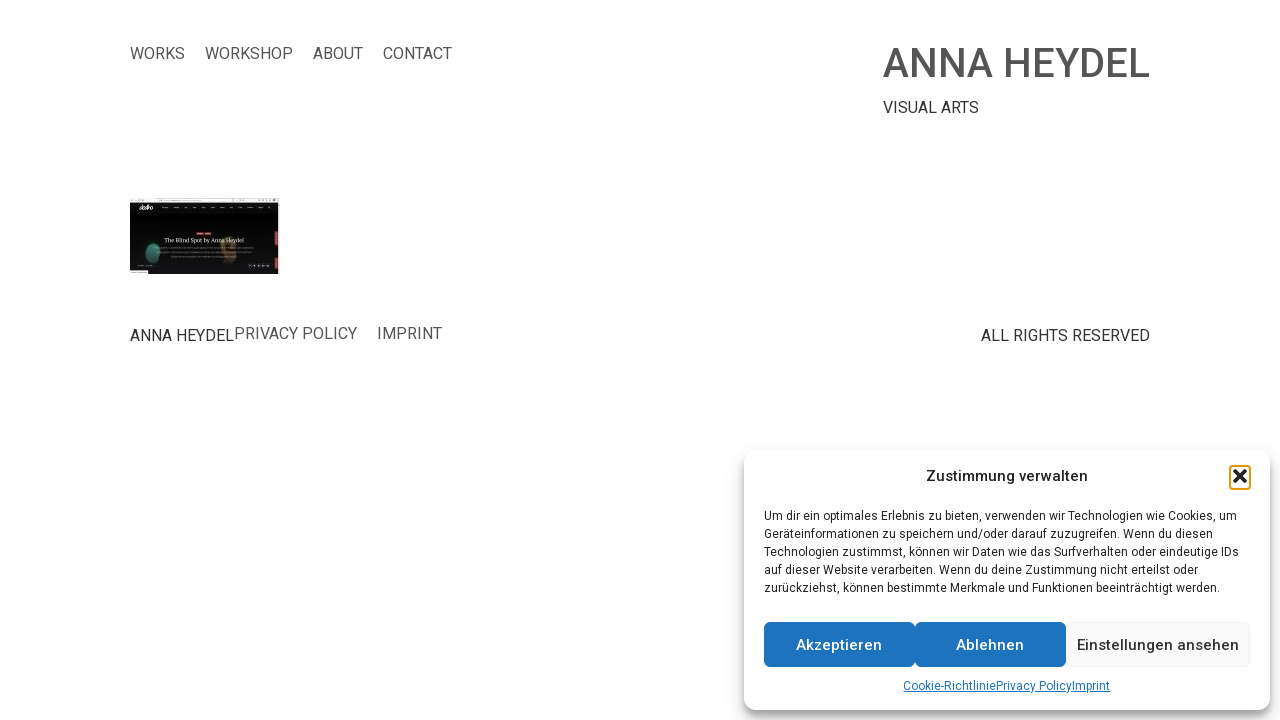

--- FILE ---
content_type: text/html
request_url: https://annaheydel.com/dodho/screenshot-3_web/
body_size: 10089
content:
<!doctype html>
<html dir="ltr" lang="de-DE" prefix="og: https://ogp.me/ns#">
<head><style>img.lazy{min-height:1px}</style><link rel="preload" href="https://annaheydel.com/wp-content/plugins/w3-total-cache/pub/js/lazyload.min.js" as="script">
	<meta charset="UTF-8">
	<meta name="viewport" content="width=device-width, initial-scale=1">
	<link rel="profile" href="https://gmpg.org/xfn/11">
	<title>Screenshot (3)_web | ANNA HEYDEL</title>

		<!-- All in One SEO 4.6.6 - aioseo.com -->
		<meta name="robots" content="max-image-preview:large" />
		<link rel="canonical" href="https://annaheydel.com/dodho/screenshot-3_web/" />
		<meta name="generator" content="All in One SEO (AIOSEO) 4.6.6" />
		<meta property="og:locale" content="de_DE" />
		<meta property="og:site_name" content="ANNA HEYDEL | VISUAL ARTS" />
		<meta property="og:type" content="article" />
		<meta property="og:title" content="Screenshot (3)_web | ANNA HEYDEL" />
		<meta property="og:url" content="https://annaheydel.com/dodho/screenshot-3_web/" />
		<meta property="article:published_time" content="2019-05-18T11:10:58+00:00" />
		<meta property="article:modified_time" content="2019-05-18T11:10:58+00:00" />
		<meta name="twitter:card" content="summary" />
		<meta name="twitter:title" content="Screenshot (3)_web | ANNA HEYDEL" />
		<script type="application/ld+json" class="aioseo-schema">
			{"@context":"https:\/\/schema.org","@graph":[{"@type":"BreadcrumbList","@id":"https:\/\/annaheydel.com\/dodho\/screenshot-3_web\/#breadcrumblist","itemListElement":[{"@type":"ListItem","@id":"https:\/\/annaheydel.com\/#listItem","position":1,"name":"Zu Hause","item":"https:\/\/annaheydel.com\/","nextItem":"https:\/\/annaheydel.com\/dodho\/screenshot-3_web\/#listItem"},{"@type":"ListItem","@id":"https:\/\/annaheydel.com\/dodho\/screenshot-3_web\/#listItem","position":2,"name":"Screenshot (3)_web","previousItem":"https:\/\/annaheydel.com\/#listItem"}]},{"@type":"ItemPage","@id":"https:\/\/annaheydel.com\/dodho\/screenshot-3_web\/#itempage","url":"https:\/\/annaheydel.com\/dodho\/screenshot-3_web\/","name":"Screenshot (3)_web | ANNA HEYDEL","inLanguage":"de-DE","isPartOf":{"@id":"https:\/\/annaheydel.com\/#website"},"breadcrumb":{"@id":"https:\/\/annaheydel.com\/dodho\/screenshot-3_web\/#breadcrumblist"},"author":{"@id":"https:\/\/annaheydel.com\/author\/heydel\/#author"},"creator":{"@id":"https:\/\/annaheydel.com\/author\/heydel\/#author"},"datePublished":"2019-05-18T11:10:58+00:00","dateModified":"2019-05-18T11:10:58+00:00"},{"@type":"Organization","@id":"https:\/\/annaheydel.com\/#organization","name":"ANNA HEYDEL","description":"VISUAL ARTS","url":"https:\/\/annaheydel.com\/"},{"@type":"Person","@id":"https:\/\/annaheydel.com\/author\/heydel\/#author","url":"https:\/\/annaheydel.com\/author\/heydel\/","name":"heydel","image":{"@type":"ImageObject","@id":"https:\/\/annaheydel.com\/dodho\/screenshot-3_web\/#authorImage","url":"https:\/\/secure.gravatar.com\/avatar\/c69caf5a2afb5cebac9e1ca0775cadd9?s=96&d=mm&r=g","width":96,"height":96,"caption":"heydel"}},{"@type":"WebSite","@id":"https:\/\/annaheydel.com\/#website","url":"https:\/\/annaheydel.com\/","name":"ANNA HEYDEL","description":"VISUAL ARTS","inLanguage":"de-DE","publisher":{"@id":"https:\/\/annaheydel.com\/#organization"}}]}
		</script>
		<!-- All in One SEO -->

<link rel="alternate" type="application/rss+xml" title="ANNA HEYDEL &raquo; Feed" href="https://annaheydel.com/feed/" />
<link rel="alternate" type="application/rss+xml" title="ANNA HEYDEL &raquo; Kommentar-Feed" href="https://annaheydel.com/comments/feed/" />
<script>
window._wpemojiSettings = {"baseUrl":"https:\/\/s.w.org\/images\/core\/emoji\/15.0.3\/72x72\/","ext":".png","svgUrl":"https:\/\/s.w.org\/images\/core\/emoji\/15.0.3\/svg\/","svgExt":".svg","source":{"concatemoji":"https:\/\/annaheydel.com\/wp-includes\/js\/wp-emoji-release.min.js?ver=5558e7ac00e9c8521129dcdd75203c85"}};
/*! This file is auto-generated */
!function(i,n){var o,s,e;function c(e){try{var t={supportTests:e,timestamp:(new Date).valueOf()};sessionStorage.setItem(o,JSON.stringify(t))}catch(e){}}function p(e,t,n){e.clearRect(0,0,e.canvas.width,e.canvas.height),e.fillText(t,0,0);var t=new Uint32Array(e.getImageData(0,0,e.canvas.width,e.canvas.height).data),r=(e.clearRect(0,0,e.canvas.width,e.canvas.height),e.fillText(n,0,0),new Uint32Array(e.getImageData(0,0,e.canvas.width,e.canvas.height).data));return t.every(function(e,t){return e===r[t]})}function u(e,t,n){switch(t){case"flag":return n(e,"\ud83c\udff3\ufe0f\u200d\u26a7\ufe0f","\ud83c\udff3\ufe0f\u200b\u26a7\ufe0f")?!1:!n(e,"\ud83c\uddfa\ud83c\uddf3","\ud83c\uddfa\u200b\ud83c\uddf3")&&!n(e,"\ud83c\udff4\udb40\udc67\udb40\udc62\udb40\udc65\udb40\udc6e\udb40\udc67\udb40\udc7f","\ud83c\udff4\u200b\udb40\udc67\u200b\udb40\udc62\u200b\udb40\udc65\u200b\udb40\udc6e\u200b\udb40\udc67\u200b\udb40\udc7f");case"emoji":return!n(e,"\ud83d\udc26\u200d\u2b1b","\ud83d\udc26\u200b\u2b1b")}return!1}function f(e,t,n){var r="undefined"!=typeof WorkerGlobalScope&&self instanceof WorkerGlobalScope?new OffscreenCanvas(300,150):i.createElement("canvas"),a=r.getContext("2d",{willReadFrequently:!0}),o=(a.textBaseline="top",a.font="600 32px Arial",{});return e.forEach(function(e){o[e]=t(a,e,n)}),o}function t(e){var t=i.createElement("script");t.src=e,t.defer=!0,i.head.appendChild(t)}"undefined"!=typeof Promise&&(o="wpEmojiSettingsSupports",s=["flag","emoji"],n.supports={everything:!0,everythingExceptFlag:!0},e=new Promise(function(e){i.addEventListener("DOMContentLoaded",e,{once:!0})}),new Promise(function(t){var n=function(){try{var e=JSON.parse(sessionStorage.getItem(o));if("object"==typeof e&&"number"==typeof e.timestamp&&(new Date).valueOf()<e.timestamp+604800&&"object"==typeof e.supportTests)return e.supportTests}catch(e){}return null}();if(!n){if("undefined"!=typeof Worker&&"undefined"!=typeof OffscreenCanvas&&"undefined"!=typeof URL&&URL.createObjectURL&&"undefined"!=typeof Blob)try{var e="postMessage("+f.toString()+"("+[JSON.stringify(s),u.toString(),p.toString()].join(",")+"));",r=new Blob([e],{type:"text/javascript"}),a=new Worker(URL.createObjectURL(r),{name:"wpTestEmojiSupports"});return void(a.onmessage=function(e){c(n=e.data),a.terminate(),t(n)})}catch(e){}c(n=f(s,u,p))}t(n)}).then(function(e){for(var t in e)n.supports[t]=e[t],n.supports.everything=n.supports.everything&&n.supports[t],"flag"!==t&&(n.supports.everythingExceptFlag=n.supports.everythingExceptFlag&&n.supports[t]);n.supports.everythingExceptFlag=n.supports.everythingExceptFlag&&!n.supports.flag,n.DOMReady=!1,n.readyCallback=function(){n.DOMReady=!0}}).then(function(){return e}).then(function(){var e;n.supports.everything||(n.readyCallback(),(e=n.source||{}).concatemoji?t(e.concatemoji):e.wpemoji&&e.twemoji&&(t(e.twemoji),t(e.wpemoji)))}))}((window,document),window._wpemojiSettings);
</script>
<style id='wp-emoji-styles-inline-css'>

	img.wp-smiley, img.emoji {
		display: inline !important;
		border: none !important;
		box-shadow: none !important;
		height: 1em !important;
		width: 1em !important;
		margin: 0 0.07em !important;
		vertical-align: -0.1em !important;
		background: none !important;
		padding: 0 !important;
	}
</style>
<link rel='stylesheet' id='photoswipe-core-css-css' href='https://annaheydel.com/wp-content/plugins/photoswipe-masonry/photoswipe-dist/photoswipe.css?ver=5558e7ac00e9c8521129dcdd75203c85' media='all' />
<link rel='stylesheet' id='pswp-skin-css' href='https://annaheydel.com/wp-content/plugins/photoswipe-masonry/photoswipe-dist/default-skin/default-skin.css?ver=5558e7ac00e9c8521129dcdd75203c85' media='all' />
<link rel='stylesheet' id='cmplz-general-css' href='https://annaheydel.com/wp-content/plugins/complianz-gdpr/assets/css/cookieblocker.min.css?ver=1718095719' media='all' />
<link rel='stylesheet' id='hello-elementor-css' href='https://annaheydel.com/wp-content/themes/hello-elementor/style.min.css?ver=3.0.1' media='all' />
<link rel='stylesheet' id='hello-elementor-theme-style-css' href='https://annaheydel.com/wp-content/themes/hello-elementor/theme.min.css?ver=3.0.1' media='all' />
<link rel='stylesheet' id='hello-elementor-header-footer-css' href='https://annaheydel.com/wp-content/themes/hello-elementor/header-footer.min.css?ver=3.0.1' media='all' />
<link rel='stylesheet' id='elementor-frontend-css' href='https://annaheydel.com/wp-content/plugins/elementor/assets/css/frontend.min.css?ver=3.22.3' media='all' />
<link rel='stylesheet' id='elementor-post-3749-css' href='https://annaheydel.com/wp-content/uploads/elementor/css/post-3749.css?ver=1716549382' media='all' />
<link rel='stylesheet' id='fancybox-css' href='https://annaheydel.com/wp-content/plugins/easy-fancybox/fancybox/1.5.4/jquery.fancybox.min.css?ver=5558e7ac00e9c8521129dcdd75203c85' media='screen' />
<link rel='stylesheet' id='google-fonts-1-css' href='https://fonts.googleapis.com/css?family=Roboto%3A100%2C100italic%2C200%2C200italic%2C300%2C300italic%2C400%2C400italic%2C500%2C500italic%2C600%2C600italic%2C700%2C700italic%2C800%2C800italic%2C900%2C900italic%7CRoboto+Slab%3A100%2C100italic%2C200%2C200italic%2C300%2C300italic%2C400%2C400italic%2C500%2C500italic%2C600%2C600italic%2C700%2C700italic%2C800%2C800italic%2C900%2C900italic&#038;display=auto&#038;ver=5558e7ac00e9c8521129dcdd75203c85' media='all' />
<link rel="preconnect" href="https://fonts.gstatic.com/" crossorigin><script src="https://annaheydel.com/wp-includes/js/jquery/jquery.min.js?ver=3.7.1" id="jquery-core-js"></script>
<script src="https://annaheydel.com/wp-includes/js/jquery/jquery-migrate.min.js?ver=3.4.1" id="jquery-migrate-js"></script>
<script src="https://annaheydel.com/wp-content/plugins/photoswipe-masonry/photoswipe-dist/photoswipe.min.js?ver=5558e7ac00e9c8521129dcdd75203c85" id="photoswipe-js"></script>
<script src="https://annaheydel.com/wp-content/plugins/photoswipe-masonry/photoswipe-masonry.js?ver=5558e7ac00e9c8521129dcdd75203c85" id="photoswipe-masonry-js-js"></script>
<script src="https://annaheydel.com/wp-content/plugins/photoswipe-masonry/photoswipe-dist/photoswipe-ui-default.min.js?ver=5558e7ac00e9c8521129dcdd75203c85" id="photoswipe-ui-default-js"></script>
<script src="https://annaheydel.com/wp-content/plugins/photoswipe-masonry/masonry.pkgd.min.js?ver=5558e7ac00e9c8521129dcdd75203c85" id="photoswipe-masonry-js"></script>
<script src="https://annaheydel.com/wp-content/plugins/photoswipe-masonry/imagesloaded.pkgd.min.js?ver=5558e7ac00e9c8521129dcdd75203c85" id="photoswipe-imagesloaded-js"></script>
<link rel="https://api.w.org/" href="https://annaheydel.com/wp-json/" /><link rel="alternate" type="application/json" href="https://annaheydel.com/wp-json/wp/v2/media/2929" /><link rel="alternate" type="application/json+oembed" href="https://annaheydel.com/wp-json/oembed/1.0/embed?url=https%3A%2F%2Fannaheydel.com%2Fdodho%2Fscreenshot-3_web%2F" />
<link rel="alternate" type="text/xml+oembed" href="https://annaheydel.com/wp-json/oembed/1.0/embed?url=https%3A%2F%2Fannaheydel.com%2Fdodho%2Fscreenshot-3_web%2F&#038;format=xml" />
			<style>.cmplz-hidden {
					display: none !important;
				}</style><link rel="apple-touch-icon" sizes="180x180" href="/wp-content/uploads/fbrfg/apple-touch-icon.png">
<link rel="icon" type="image/png" sizes="32x32" href="/wp-content/uploads/fbrfg/favicon-32x32.png">
<link rel="icon" type="image/png" sizes="16x16" href="/wp-content/uploads/fbrfg/favicon-16x16.png">
<link rel="manifest" href="/wp-content/uploads/fbrfg/site.webmanifest">
<link rel="shortcut icon" href="/wp-content/uploads/fbrfg/favicon.ico">
<meta name="msapplication-TileColor" content="#da532c">
<meta name="msapplication-config" content="/wp-content/uploads/fbrfg/browserconfig.xml">
<meta name="theme-color" content="#ffffff"><meta name="generator" content="Elementor 3.22.3; features: e_optimized_assets_loading, additional_custom_breakpoints; settings: css_print_method-external, google_font-enabled, font_display-auto">
			<meta name="theme-color" content="#FFFFFF">
					<style id="wp-custom-css">
			.site-header .site-navigation {
  justify-content: left;
}



a {
  background-color: transparent;
  text-decoration: none;
  color: #555;
}


a:hover {
  background-color: transparent;
  text-decoration: none;
  color: #000;
}


.page-header {
  display: none;
}


.site-navigation ul.menu li a {
  display: block;
  padding-left: 0px;
	padding-right: 20px;
	padding-bottom: 10px;
	padding-top: 10px;
}


.site-title {
  font-weight: 200;
}

h1 {
  font-size: 1.8rem;
}


.site-navigation-toggle-holder .site-navigation-toggle {
  display: flex;
  align-items: center;
  justify-content: center;
  font-size: 22px;
  padding: .25em;
  cursor: pointer;
  border: 0 solid;
  border-radius: 3px;
  background-color: rgba(219, 219, 219, 0.5);
  color: #494c4f;
  position: fixed;
  z-index: 9999;
}


.site-navigation-dropdown {
  margin-block-start: 10px;
  transition: max-height .3s,transform .3s;
  transform-origin: top;

  left: 0;
  z-index: 10000;
  width: 100%;
  position: fixed;
  bottom: auto;
  top: 150px;
}



@media (min-width: 1200px) {
  .page-header .entry-title, .site-footer .footer-inner, .site-footer:not(.dynamic-footer), .site-header .header-inner, .site-header:not(.dynamic-header), body:not([class*="elementor-page-"]) .site-main {
    max-width: 1020px;
  }
}


.site-title {
  font-weight: 200;
  margin-block-end: 0.5rem;
}


.site-header {
  display: flex;
  flex-wrap: wrap;
  justify-content: space-between;
  padding-block-start: 2rem;
  padding-block-end: 4rem;
  position: relative;
}


h3 {
  font-size: 1.0rem;
}



.site-navigation {
  grid-area: nav-menu;
  display: flex;
  align-items: end;
  flex-grow: 1;
  margin-bottom: 4px;
}



#menu-footer {
  text-transform: uppercase;
}






.site-header {
  display: flex;
  flex-wrap: wrap;
  justify-content: space-between;
  padding-block-start: 2rem;
  padding-block-end: 4rem;
  position: relative;
  max-width: 1040px;
  margin: auto;
	padding-left: 10px;
	padding-right:10px;
	flex-direction: row-reverse;
}




@media (min-width: 992px) {
.site-header {
  display: flex;
  flex-wrap: wrap;
  justify-content: space-between;
  padding-block-start: 2rem;
  padding-block-end: 4rem;
  position: relative;
  max-width: 1040px;
  margin: auto;
	padding-left: 10px;
	padding-right:10px;
	flex-direction: row;
}

}		</style>
		</head>
<body data-rsssl=1 data-cmplz=1 class="attachment attachment-template-default single single-attachment postid-2929 attachmentid-2929 attachment-jpeg cbc-page elementor-default elementor-kit-3749">


<a class="skip-link screen-reader-text" href="#content">Zum Inhalt wechseln</a>

<header id="site-header" class="site-header dynamic-header menu-dropdown-tablet">

		
		
					<nav class="site-navigation show">
				<div class="menu-neu-container"><ul id="menu-neu" class="menu"><li id="menu-item-4378" class="menu-item menu-item-type-post_type menu-item-object-page menu-item-home menu-item-4378"><a href="https://annaheydel.com/">WORKS</a></li>
<li id="menu-item-4606" class="menu-item menu-item-type-post_type menu-item-object-page menu-item-4606"><a href="https://annaheydel.com/workshop-2/">WORKSHOP</a></li>
<li id="menu-item-4013" class="menu-item menu-item-type-post_type menu-item-object-page menu-item-4013"><a href="https://annaheydel.com/about/">ABOUT</a></li>
<li id="menu-item-3163" class="menu-item menu-item-type-post_type menu-item-object-page menu-item-3163"><a href="https://annaheydel.com/contact/">CONTACT</a></li>
</ul></div>			</nav>
			<div class="site-navigation-toggle-holder show">
				<div class="site-navigation-toggle" role="button" tabindex="0">
					<i class="eicon-menu-bar" aria-hidden="true"></i>
					<span class="screen-reader-text">Menü</span>
				</div>
			</div>
			<nav class="site-navigation-dropdown show">
				<div class="menu-neu-container"><ul id="menu-neu" class="menu"><li id="menu-item-4378" class="menu-item menu-item-type-post_type menu-item-object-page menu-item-home menu-item-4378"><a href="https://annaheydel.com/">WORKS</a></li>
<li id="menu-item-4606" class="menu-item menu-item-type-post_type menu-item-object-page menu-item-4606"><a href="https://annaheydel.com/workshop-2/">WORKSHOP</a></li>
<li id="menu-item-4013" class="menu-item menu-item-type-post_type menu-item-object-page menu-item-4013"><a href="https://annaheydel.com/about/">ABOUT</a></li>
<li id="menu-item-3163" class="menu-item menu-item-type-post_type menu-item-object-page menu-item-3163"><a href="https://annaheydel.com/contact/">CONTACT</a></li>
</ul></div>			</nav>
				
		
		<div class="site-branding show-title">
							<h1 class="site-title show">
					<a href="https://annaheydel.com/" title="Startseite" rel="home">
						ANNA HEYDEL					</a>
				</h1>
							<p class="site-description show">
					VISUAL ARTS				</p>
					</div>

		

</header>

<main id="content" class="site-main post-2929 attachment type-attachment status-inherit hentry">

			<header class="page-header">
			<h1 class="entry-title">Screenshot (3)_web</h1>		</header>
	
	<div class="page-content">
		<p class="attachment"><a data-size="1000x509" href='https://annaheydel.com/wp-content/uploads/Screenshot-3_web-e1615892361415.jpg'><img decoding="async" width="150" height="76" src="data:image/svg+xml,%3Csvg%20xmlns='http://www.w3.org/2000/svg'%20viewBox='0%200%20150%2076'%3E%3C/svg%3E" data-src="https://annaheydel.com/wp-content/uploads/Screenshot-3_web-150x76.jpg" class="attachment-medium size-medium lazy" alt="" data-srcset="https://annaheydel.com/wp-content/uploads/Screenshot-3_web-150x76.jpg 150w, https://annaheydel.com/wp-content/uploads/Screenshot-3_web-768x391.jpg 768w, https://annaheydel.com/wp-content/uploads/Screenshot-3_web-1024x521.jpg 1024w, https://annaheydel.com/wp-content/uploads/Screenshot-3_web-300x153.jpg 300w, https://annaheydel.com/wp-content/uploads/Screenshot-3_web-500x254.jpg 500w, https://annaheydel.com/wp-content/uploads/Screenshot-3_web-e1615892361415.jpg 1000w" data-sizes="(max-width: 150px) 100vw, 150px" /></a></p>
		<div class="post-tags">
					</div>
			</div>

	
</main>

	<footer id="site-footer" class="site-footer dynamic-footer footer-has-copyright">
	<div class="footer-inner">
		<div class="site-branding show-logo">
							<p class="site-description show">
					ANNA HEYDEL
				</p>
					</div>

					<nav class="site-navigation show">
				<div class="menu-footer-container"><ul id="menu-footer" class="menu"><li id="menu-item-4478" class="menu-item menu-item-type-post_type menu-item-object-page menu-item-privacy-policy menu-item-4478"><a rel="privacy-policy" href="https://annaheydel.com/privacy-policy/">Privacy Policy</a></li>
<li id="menu-item-4479" class="menu-item menu-item-type-post_type menu-item-object-page menu-item-4479"><a href="https://annaheydel.com/imprint/">Imprint</a></li>
</ul></div>			</nav>
		
					<div class="copyright show">
				<p>ALL RIGHTS RESERVED</p>
			</div>
			</div>
</footer>

<!-- Root element of PhotoSwipe. Must have class pswp. -->
<div class="pswp" tabindex="-1" role="dialog" aria-hidden="true">

<!-- Background of PhotoSwipe.
    Its a separate element, as animating opacity is faster than rgba(). -->
<div class="pswp__bg"></div>

<!-- Slides wrapper with overflow:hidden. -->
<div class="pswp__scroll-wrap">

    <!-- Container that holds slides.
            PhotoSwipe keeps only 3 slides in DOM to save memory. -->
    <div class="pswp__container">
        <!-- dont modify these 3 pswp__item elements, data is added later on -->
        <div class="pswp__item"></div>
        <div class="pswp__item"></div>
        <div class="pswp__item"></div>
    </div>

    <!-- Default (PhotoSwipeUI_Default) interface on top of sliding area. Can be changed. -->
    <div class="pswp__ui pswp__ui--hidden">
        <div class="pswp__top-bar">

            <!--  Controls are self-explanatory. Order can be changed. -->

            <div class="pswp__counter"></div>

            <button class="pswp__button pswp__button--close" title="Close (Esc)"></button>

            <button class="pswp__button pswp__button--share" title="Share"></button>

            <button class="pswp__button pswp__button--fs" title="Toggle fullscreen"></button>

            <button class="pswp__button pswp__button--zoom" title="Zoom in/out"></button>

            <!-- Preloader demo http://codepen.io/dimsemenov/pen/yyBWoR -->
            <!-- element will get class pswp__preloader--active when preloader is running -->
            <div class="pswp__preloader">
                <div class="pswp__preloader__icn">
                <div class="pswp__preloader__cut">
                    <div class="pswp__preloader__donut"></div>
                </div>
                </div>
            </div>
        </div>

        <div class="pswp__share-modal pswp__share-modal--hidden pswp__single-tap">
            <div class="pswp__share-tooltip"></div>
        </div>

        <button class="pswp__button pswp__button--arrow--left" title="Previous (arrow left)">
        </button>

        <button class="pswp__button pswp__button--arrow--right" title="Next (arrow right)">
        </button>

        <div class="pswp__caption">
            <div class="pswp__caption__center"></div>
        </div>

    </div>

</div>

</div>
<!-- Consent Management powered by Complianz | GDPR/CCPA Cookie Consent https://wordpress.org/plugins/complianz-gdpr -->
<div id="cmplz-cookiebanner-container"><div class="cmplz-cookiebanner cmplz-hidden banner-1 banner-a optin cmplz-bottom-right cmplz-categories-type-view-preferences" aria-modal="true" data-nosnippet="true" role="dialog" aria-live="polite" aria-labelledby="cmplz-header-1-optin" aria-describedby="cmplz-message-1-optin">
	<div class="cmplz-header">
		<div class="cmplz-logo"></div>
		<div class="cmplz-title" id="cmplz-header-1-optin">Zustimmung verwalten</div>
		<div class="cmplz-close" tabindex="0" role="button" aria-label="Dialog schließen">
			<svg aria-hidden="true" focusable="false" data-prefix="fas" data-icon="times" class="svg-inline--fa fa-times fa-w-11" role="img" xmlns="http://www.w3.org/2000/svg" viewBox="0 0 352 512"><path fill="currentColor" d="M242.72 256l100.07-100.07c12.28-12.28 12.28-32.19 0-44.48l-22.24-22.24c-12.28-12.28-32.19-12.28-44.48 0L176 189.28 75.93 89.21c-12.28-12.28-32.19-12.28-44.48 0L9.21 111.45c-12.28 12.28-12.28 32.19 0 44.48L109.28 256 9.21 356.07c-12.28 12.28-12.28 32.19 0 44.48l22.24 22.24c12.28 12.28 32.2 12.28 44.48 0L176 322.72l100.07 100.07c12.28 12.28 32.2 12.28 44.48 0l22.24-22.24c12.28-12.28 12.28-32.19 0-44.48L242.72 256z"></path></svg>
		</div>
	</div>

	<div class="cmplz-divider cmplz-divider-header"></div>
	<div class="cmplz-body">
		<div class="cmplz-message" id="cmplz-message-1-optin">Um dir ein optimales Erlebnis zu bieten, verwenden wir Technologien wie Cookies, um Geräteinformationen zu speichern und/oder darauf zuzugreifen. Wenn du diesen Technologien zustimmst, können wir Daten wie das Surfverhalten oder eindeutige IDs auf dieser Website verarbeiten. Wenn du deine Zustimmung nicht erteilst oder zurückziehst, können bestimmte Merkmale und Funktionen beeinträchtigt werden.</div>
		<!-- categories start -->
		<div class="cmplz-categories">
			<details class="cmplz-category cmplz-functional" >
				<summary>
						<span class="cmplz-category-header">
							<span class="cmplz-category-title">Funktional</span>
							<span class='cmplz-always-active'>
								<span class="cmplz-banner-checkbox">
									<input type="checkbox"
										   id="cmplz-functional-optin"
										   data-category="cmplz_functional"
										   class="cmplz-consent-checkbox cmplz-functional"
										   size="40"
										   value="1"/>
									<label class="cmplz-label" for="cmplz-functional-optin" tabindex="0"><span class="screen-reader-text">Funktional</span></label>
								</span>
								Immer aktiv							</span>
							<span class="cmplz-icon cmplz-open">
								<svg xmlns="http://www.w3.org/2000/svg" viewBox="0 0 448 512"  height="18" ><path d="M224 416c-8.188 0-16.38-3.125-22.62-9.375l-192-192c-12.5-12.5-12.5-32.75 0-45.25s32.75-12.5 45.25 0L224 338.8l169.4-169.4c12.5-12.5 32.75-12.5 45.25 0s12.5 32.75 0 45.25l-192 192C240.4 412.9 232.2 416 224 416z"/></svg>
							</span>
						</span>
				</summary>
				<div class="cmplz-description">
					<span class="cmplz-description-functional">Die technische Speicherung oder der Zugang ist unbedingt erforderlich für den rechtmäßigen Zweck, die Nutzung eines bestimmten Dienstes zu ermöglichen, der vom Teilnehmer oder Nutzer ausdrücklich gewünscht wird, oder für den alleinigen Zweck, die Übertragung einer Nachricht über ein elektronisches Kommunikationsnetz durchzuführen.</span>
				</div>
			</details>

			<details class="cmplz-category cmplz-preferences" >
				<summary>
						<span class="cmplz-category-header">
							<span class="cmplz-category-title">Vorlieben</span>
							<span class="cmplz-banner-checkbox">
								<input type="checkbox"
									   id="cmplz-preferences-optin"
									   data-category="cmplz_preferences"
									   class="cmplz-consent-checkbox cmplz-preferences"
									   size="40"
									   value="1"/>
								<label class="cmplz-label" for="cmplz-preferences-optin" tabindex="0"><span class="screen-reader-text">Vorlieben</span></label>
							</span>
							<span class="cmplz-icon cmplz-open">
								<svg xmlns="http://www.w3.org/2000/svg" viewBox="0 0 448 512"  height="18" ><path d="M224 416c-8.188 0-16.38-3.125-22.62-9.375l-192-192c-12.5-12.5-12.5-32.75 0-45.25s32.75-12.5 45.25 0L224 338.8l169.4-169.4c12.5-12.5 32.75-12.5 45.25 0s12.5 32.75 0 45.25l-192 192C240.4 412.9 232.2 416 224 416z"/></svg>
							</span>
						</span>
				</summary>
				<div class="cmplz-description">
					<span class="cmplz-description-preferences">Die technische Speicherung oder der Zugriff ist für den rechtmäßigen Zweck der Speicherung von Präferenzen erforderlich, die nicht vom Abonnenten oder Benutzer angefordert wurden.</span>
				</div>
			</details>

			<details class="cmplz-category cmplz-statistics" >
				<summary>
						<span class="cmplz-category-header">
							<span class="cmplz-category-title">Statistiken</span>
							<span class="cmplz-banner-checkbox">
								<input type="checkbox"
									   id="cmplz-statistics-optin"
									   data-category="cmplz_statistics"
									   class="cmplz-consent-checkbox cmplz-statistics"
									   size="40"
									   value="1"/>
								<label class="cmplz-label" for="cmplz-statistics-optin" tabindex="0"><span class="screen-reader-text">Statistiken</span></label>
							</span>
							<span class="cmplz-icon cmplz-open">
								<svg xmlns="http://www.w3.org/2000/svg" viewBox="0 0 448 512"  height="18" ><path d="M224 416c-8.188 0-16.38-3.125-22.62-9.375l-192-192c-12.5-12.5-12.5-32.75 0-45.25s32.75-12.5 45.25 0L224 338.8l169.4-169.4c12.5-12.5 32.75-12.5 45.25 0s12.5 32.75 0 45.25l-192 192C240.4 412.9 232.2 416 224 416z"/></svg>
							</span>
						</span>
				</summary>
				<div class="cmplz-description">
					<span class="cmplz-description-statistics">Die technische Speicherung oder der Zugriff, der ausschließlich zu statistischen Zwecken erfolgt.</span>
					<span class="cmplz-description-statistics-anonymous">Die technische Speicherung oder der Zugriff, der ausschließlich zu anonymen statistischen Zwecken verwendet wird. Ohne eine Vorladung, die freiwillige Zustimmung deines Internetdienstanbieters oder zusätzliche Aufzeichnungen von Dritten können die zu diesem Zweck gespeicherten oder abgerufenen Informationen allein in der Regel nicht dazu verwendet werden, dich zu identifizieren.</span>
				</div>
			</details>
			<details class="cmplz-category cmplz-marketing" >
				<summary>
						<span class="cmplz-category-header">
							<span class="cmplz-category-title">Marketing</span>
							<span class="cmplz-banner-checkbox">
								<input type="checkbox"
									   id="cmplz-marketing-optin"
									   data-category="cmplz_marketing"
									   class="cmplz-consent-checkbox cmplz-marketing"
									   size="40"
									   value="1"/>
								<label class="cmplz-label" for="cmplz-marketing-optin" tabindex="0"><span class="screen-reader-text">Marketing</span></label>
							</span>
							<span class="cmplz-icon cmplz-open">
								<svg xmlns="http://www.w3.org/2000/svg" viewBox="0 0 448 512"  height="18" ><path d="M224 416c-8.188 0-16.38-3.125-22.62-9.375l-192-192c-12.5-12.5-12.5-32.75 0-45.25s32.75-12.5 45.25 0L224 338.8l169.4-169.4c12.5-12.5 32.75-12.5 45.25 0s12.5 32.75 0 45.25l-192 192C240.4 412.9 232.2 416 224 416z"/></svg>
							</span>
						</span>
				</summary>
				<div class="cmplz-description">
					<span class="cmplz-description-marketing">Die technische Speicherung oder der Zugriff ist erforderlich, um Nutzerprofile zu erstellen, um Werbung zu versenden oder um den Nutzer auf einer Website oder über mehrere Websites hinweg zu ähnlichen Marketingzwecken zu verfolgen.</span>
				</div>
			</details>
		</div><!-- categories end -->
			</div>

	<div class="cmplz-links cmplz-information">
		<a class="cmplz-link cmplz-manage-options cookie-statement" href="#" data-relative_url="#cmplz-manage-consent-container">Optionen verwalten</a>
		<a class="cmplz-link cmplz-manage-third-parties cookie-statement" href="#" data-relative_url="#cmplz-cookies-overview">Dienste verwalten</a>
		<a class="cmplz-link cmplz-manage-vendors tcf cookie-statement" href="#" data-relative_url="#cmplz-tcf-wrapper">Verwalten von {vendor_count}-Lieferanten</a>
		<a class="cmplz-link cmplz-external cmplz-read-more-purposes tcf" target="_blank" rel="noopener noreferrer nofollow" href="https://cookiedatabase.org/tcf/purposes/">Lese mehr über diese Zwecke</a>
			</div>

	<div class="cmplz-divider cmplz-footer"></div>

	<div class="cmplz-buttons">
		<button class="cmplz-btn cmplz-accept">Akzeptieren</button>
		<button class="cmplz-btn cmplz-deny">Ablehnen</button>
		<button class="cmplz-btn cmplz-view-preferences">Einstellungen ansehen</button>
		<button class="cmplz-btn cmplz-save-preferences">Einstellungen speichern</button>
		<a class="cmplz-btn cmplz-manage-options tcf cookie-statement" href="#" data-relative_url="#cmplz-manage-consent-container">Einstellungen ansehen</a>
			</div>

	<div class="cmplz-links cmplz-documents">
		<a class="cmplz-link cookie-statement" href="#" data-relative_url="">{title}</a>
		<a class="cmplz-link privacy-statement" href="#" data-relative_url="">{title}</a>
		<a class="cmplz-link impressum" href="#" data-relative_url="">{title}</a>
			</div>

</div>
</div>
					<div id="cmplz-manage-consent" data-nosnippet="true"><button class="cmplz-btn cmplz-hidden cmplz-manage-consent manage-consent-1">Zustimmung verwalten</button>

</div><script src="https://annaheydel.com/wp-content/themes/hello-elementor/assets/js/hello-frontend.min.js?ver=3.0.1" id="hello-theme-frontend-js"></script>
<script src="https://annaheydel.com/wp-content/plugins/easy-fancybox/fancybox/1.5.4/jquery.fancybox.min.js?ver=5558e7ac00e9c8521129dcdd75203c85" id="jquery-fancybox-js"></script>
<script id="jquery-fancybox-js-after">
var fb_timeout, fb_opts={'autoScale':true,'showCloseButton':true,'margin':20,'pixelRatio':'false','centerOnScroll':true,'enableEscapeButton':true,'overlayShow':true,'hideOnOverlayClick':true,'minViewportWidth':320,'minVpHeight':320,'disableCoreLightbox':'true','enableBlockControls':'true','fancybox_openBlockControls':'true' };
if(typeof easy_fancybox_handler==='undefined'){
var easy_fancybox_handler=function(){
jQuery([".nolightbox","a.wp-block-file__button","a.pin-it-button","a[href*='pinterest.com\/pin\/create']","a[href*='facebook.com\/share']","a[href*='twitter.com\/share']"].join(',')).addClass('nofancybox');
jQuery('a.fancybox-close').on('click',function(e){e.preventDefault();jQuery.fancybox.close()});
/* IMG */
						var unlinkedImageBlocks=jQuery(".wp-block-image > img:not(.nofancybox)");
						unlinkedImageBlocks.wrap(function() {
							var href = jQuery( this ).attr( "src" );
							return "<a href='" + href + "'></a>";
						});
var fb_IMG_select=jQuery('a[href*=".jpg" i]:not(.nofancybox,li.nofancybox>a),area[href*=".jpg" i]:not(.nofancybox),a[href*=".jpeg" i]:not(.nofancybox,li.nofancybox>a),area[href*=".jpeg" i]:not(.nofancybox),a[href*=".png" i]:not(.nofancybox,li.nofancybox>a),area[href*=".png" i]:not(.nofancybox)');
fb_IMG_select.addClass('fancybox image').attr('rel','gallery');
jQuery('a.fancybox,area.fancybox,.fancybox>a').each(function(){jQuery(this).fancybox(jQuery.extend(true,{},fb_opts,{'transition':'elastic','transitionIn':'elastic','easingIn':'easeOutBack','transitionOut':'elastic','easingOut':'easeInBack','opacity':false,'hideOnContentClick':false,'titleShow':true,'titlePosition':'over','titleFromAlt':true,'showNavArrows':true,'enableKeyboardNav':true,'cyclic':false,'mouseWheel':'true'}))});
};};
var easy_fancybox_auto=function(){setTimeout(function(){jQuery('a#fancybox-auto,#fancybox-auto>a').first().trigger('click')},1000);};
jQuery(easy_fancybox_handler);jQuery(document).on('post-load',easy_fancybox_handler);
jQuery(easy_fancybox_auto);
</script>
<script src="https://annaheydel.com/wp-content/plugins/easy-fancybox/vendor/jquery.easing.min.js?ver=1.4.1" id="jquery-easing-js"></script>
<script src="https://annaheydel.com/wp-content/plugins/easy-fancybox/vendor/jquery.mousewheel.min.js?ver=3.1.13" id="jquery-mousewheel-js"></script>
<script id="cmplz-cookiebanner-js-extra">
var complianz = {"prefix":"cmplz_","user_banner_id":"1","set_cookies":[],"block_ajax_content":"","banner_version":"31","version":"7.1.0","store_consent":"","do_not_track_enabled":"1","consenttype":"optin","region":"eu","geoip":"","dismiss_timeout":"","disable_cookiebanner":"","soft_cookiewall":"","dismiss_on_scroll":"","cookie_expiry":"365","url":"https:\/\/annaheydel.com\/wp-json\/complianz\/v1\/","locale":"lang=de&locale=de_DE","set_cookies_on_root":"","cookie_domain":"","current_policy_id":"22","cookie_path":"\/","categories":{"statistics":"Statistiken","marketing":"Marketing"},"tcf_active":"","placeholdertext":"Klicke hier, um {category}-Cookies zu akzeptieren und diesen Inhalt zu aktivieren","css_file":"https:\/\/annaheydel.com\/wp-content\/uploads\/complianz\/css\/banner-{banner_id}-{type}.css?v=31","page_links":{"eu":{"cookie-statement":{"title":"Cookie-Richtlinie ","url":"https:\/\/annaheydel.com\/cookie-richtlinie-eu\/"},"privacy-statement":{"title":"Privacy Policy","url":"https:\/\/annaheydel.com\/privacy-policy\/"},"impressum":{"title":"Imprint","url":"https:\/\/annaheydel.com\/imprint\/"}},"us":{"impressum":{"title":"Imprint","url":"https:\/\/annaheydel.com\/imprint\/"}},"uk":{"impressum":{"title":"Imprint","url":"https:\/\/annaheydel.com\/imprint\/"}},"ca":{"impressum":{"title":"Imprint","url":"https:\/\/annaheydel.com\/imprint\/"}},"au":{"impressum":{"title":"Imprint","url":"https:\/\/annaheydel.com\/imprint\/"}},"za":{"impressum":{"title":"Imprint","url":"https:\/\/annaheydel.com\/imprint\/"}},"br":{"impressum":{"title":"Imprint","url":"https:\/\/annaheydel.com\/imprint\/"}}},"tm_categories":"","forceEnableStats":"","preview":"","clean_cookies":"","aria_label":"Klicke hier, um {category}-Cookies zu akzeptieren und diesen Inhalt zu aktivieren"};
</script>
<script defer src="https://annaheydel.com/wp-content/plugins/complianz-gdpr/cookiebanner/js/complianz.min.js?ver=1718095720" id="cmplz-cookiebanner-js"></script>
<script id="cmplz-cookiebanner-js-after">
		if ('undefined' != typeof window.jQuery) {
			jQuery(document).ready(function ($) {
				$(document).on('elementor/popup/show', () => {
					let rev_cats = cmplz_categories.reverse();
					for (let key in rev_cats) {
						if (rev_cats.hasOwnProperty(key)) {
							let category = cmplz_categories[key];
							if (cmplz_has_consent(category)) {
								document.querySelectorAll('[data-category="' + category + '"]').forEach(obj => {
									cmplz_remove_placeholder(obj);
								});
							}
						}
					}

					let services = cmplz_get_services_on_page();
					for (let key in services) {
						if (services.hasOwnProperty(key)) {
							let service = services[key].service;
							let category = services[key].category;
							if (cmplz_has_service_consent(service, category)) {
								document.querySelectorAll('[data-service="' + service + '"]').forEach(obj => {
									cmplz_remove_placeholder(obj);
								});
							}
						}
					}
				});
			});
		}
</script>

<script>window.w3tc_lazyload=1,window.lazyLoadOptions={elements_selector:".lazy",callback_loaded:function(t){var e;try{e=new CustomEvent("w3tc_lazyload_loaded",{detail:{e:t}})}catch(a){(e=document.createEvent("CustomEvent")).initCustomEvent("w3tc_lazyload_loaded",!1,!1,{e:t})}window.dispatchEvent(e)}}</script><script async src="https://annaheydel.com/wp-content/plugins/w3-total-cache/pub/js/lazyload.min.js"></script></body>
</html>

<!--
Performance optimized by W3 Total Cache. Learn more: https://www.boldgrid.com/w3-total-cache/

Page Caching using Disk: Enhanced 
Lazy Loading
Database Caching 38/104 queries in 0.269 seconds using Disk

Served from: annaheydel.com @ 2024-07-11 19:26:09 by W3 Total Cache
-->